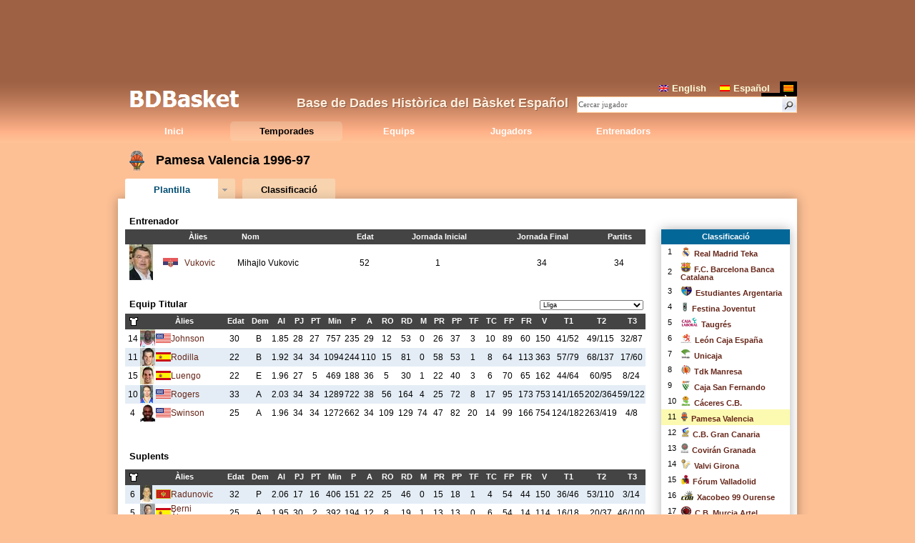

--- FILE ---
content_type: text/html
request_url: http://www.bdbasket.com/t/t1996-973.html
body_size: 6164
content:
<!DOCTYPE html PUBLIC "-//W3C//DTD HTML 4.01//EN" "http://www.w3.org/TR/html4/strict.dtd">
<html lang="es-ES">
<head>
 <title>Plantilla del Pamesa Valencia 1996-97 - BDBasket</title>
 <meta name="Description" content="Plantilla del Pamesa Valencia la temporada 1996-97">
 <meta name="keywords" content="Temporada, 1996-97, Equip, Pamesa Valencia, Temporada 1996-97, Pamesa Valencia 1996-97">
 <meta http-equiv="Content-Type" content="text/html; charset=ISO-8859-1">
 <meta name="robots" content="all">
 <link rel="alternate" hreflang="es" href="http://www.bdbasket.com/es/t/t1996-973.html">
 <link rel="alternate" hreflang="en" href="http://www.bdbasket.com/en/t/t1996-973.html">
 <link rel="alternate" hreflang="ca" href="http://www.bdbasket.com/t/t1996-973.html">
 <link href="../style/style.css" rel="stylesheet" type="text/css">
 <link href="../style/sprites.css" rel="stylesheet" type="text/css">
 <script type="text/javascript" src="../style/scripts_comuns.js"></script>
 <link href="../style/equip_temporada.css" rel="stylesheet" type="text/css">
 <script type="text/javascript" src="../style/scripts_eqtemporada.js"></script>
 <script type="text/javascript" src="https://ajax.googleapis.com/ajax/libs/jquery/1.6.3/jquery.min.js"></script>
 <script type="text/javascript">if (typeof jQuery == 'undefined') { document.write(unescape("%3Cscript src='../style/jquery.js' type='text/javascript'%3E%3C/script%3E")); }</script>
<script type="text/javascript">
var _gaq = _gaq || [];
_gaq.push(['_setAccount', 'UA-579381-4']);
_gaq.push(['_trackPageview']);
(function() {
var ga = document.createElement('script'); ga.type = 'text/javascript'; ga.async = true;
ga.src = ('https:' == document.location.protocol ? 'https://ssl' : 'http://www') + '.google-analytics.com/ga.js';
var s = document.getElementsByTagName('script')[0]; s.parentNode.insertBefore(ga, s);
})();
</script>
</head>
<body>
  <div class="ad_alt">
<script type="text/javascript"><!--
google_ad_client = "ca-pub-1494352246491178";
/* bdbasket dalt */
google_ad_slot = "4503044419";
google_ad_width = 728;
google_ad_height = 90;
//-->
</script>
<script type="text/javascript" src="http://pagead2.googlesyndication.com/pagead/show_ads.js"></script>
  </div>
<div id="header">
 <div id="capsalera">
  <div id="logo"><a href="../index.html" title="BDFutbol"><img src="../style/logo7.png" alt="logo"></a>
  <div class="ph1">Base de Dades Hist&ograve;rica del B&agrave;sket Espa&ntilde;ol</div></div>
  <div id="cercalleng">
   <div id="lleng"><a href="../en/t/t1996-973.html"><img src="../style/eng.png" alt="" width="13" height="9">English</a><a href="../es/t/t1996-973.html"><img src="../style/esp.png" alt="" width="14" height="9">Espa&ntilde;ol</a><a class="selected" href="../t/t1996-973.html"><img src="../style/cat.png" alt="" width="14" height="9">Catal&agrave;</a></div>
   <div id="cerca">
    <form id="search_front" method="get" name="tipue" action="../a/jr.html">
     <div><input type="image" src="../style/search.gif" id="b" alt="Search"><input type="text" id="s" name="d" value="Cercar jugador" onFocus="if (this.value.indexOf('Cercar')==0) this.value='';document.getElementById('opcerc').style.display='block';"><input type="hidden" name="n" value="0"></div>
    </form>
    <div id="opcerc">
    <div class="checks"><input id="chkj" type="checkbox" onclick="canviopc()" checked="checked">Jugadors
     <input id="chke" type="checkbox" onclick="canviopc()">Entrenadors</div>
     <a href="javascript:void(0)" onclick="document.getElementById('opcerc').style.display='none';"><img src="../style/menys.png" alt=""></a>
    </div>
   </div>
  </div>
  <div id="menu"><dl id="browse"><dd><a href="../index.html">Inici</a></dd><dd class="sel"><a href="../t/t.html">Temporades</a></dd><dd><a href="../e/e.html">Equips</a></dd><dd><a href="../a/jp.html">Jugadors</a></dd><dd><a href="../la/lp.html">Entrenadors</a></dd></dl></div>
  </div>
 </div>

  <div id="sobrebody">
<h1><a href="../e/e3.html"><img src="../i/eg/3.png" alt="" height="30"></a><div class="tit">Pamesa Valencia 1996-97</div></h1>
<div class="t_pestanyes">
 <div id="pests0" class="t_pestanya1 sel"><a href="javascript:void(0)" onclick="canvi_pest(0)">Plantilla</a></div>
 <div class="t_pestanya2"><div class="fletx"><a onclick="veuretemps()" href="javascript:void(0)"><img alt="" src="../style/fletx.png"></a></div></div>
 <div id="pests4" class="t_pestanya"><a href="../t/t1996-97.html">Classificaci&oacute;</a></div>
</div>
  </div>
  <div id="body">
   <div id="temporades">
    <div class="pesttemps">
    <table>
     <tr><td><a href="../t/t2018-193.html">2018-19</a></td><td><a href="../t/t2008-093.html">2008-09</a></td><td><a href="../t/t1998-993.html">1998-99</a></td></tr>
     <tr><td><a href="../t/t2017-183.html">2017-18</a></td><td><a href="../t/t2007-083.html">2007-08</a></td><td><a href="../t/t1997-983.html">1997-98</a></td></tr>
     <tr><td><a href="../t/t2016-173.html">2016-17</a></td><td><a href="../t/t2006-073.html">2006-07</a></td><td class="selected"><a href="../t/t1996-973.html">1996-97</a></td></tr>
     <tr><td><a href="../t/t2015-163.html">2015-16</a></td><td><a href="../t/t2005-063.html">2005-06</a></td><td>&nbsp;</td></tr>
     <tr><td><a href="../t/t2014-153.html">2014-15</a></td><td><a href="../t/t2004-053.html">2004-05</a></td><td><a href="../t/t1994-953.html">1994-95</a></td></tr>
     <tr><td><a href="../t/t2013-143.html">2013-14</a></td><td><a href="../t/t2003-043.html">2003-04</a></td><td><a href="../t/t1993-943.html">1993-94</a></td></tr>
     <tr><td><a href="../t/t2012-133.html">2012-13</a></td><td><a href="../t/t2002-033.html">2002-03</a></td><td><a href="../t/t1992-933.html">1992-93</a></td></tr>
     <tr><td><a href="../t/t2011-123.html">2011-12</a></td><td><a href="../t/t2001-023.html">2001-02</a></td><td><a href="../t/t1991-923.html">1991-92</a></td></tr>
     <tr><td><a href="../t/t2010-113.html">2010-11</a></td><td><a href="../t/t2000-013.html">2000-01</a></td><td><a href="../t/t1990-913.html">1990-91</a></td></tr>
     <tr><td><a href="../t/t2009-103.html">2009-10</a></td><td><a href="../t/t1999-003.html">1999-00</a></td></tr>
    </table>
    </div>
   </div>
<div class="divspests">
<div id="pest0">
 <table id="taulaentrenadors" class="taulabdf entrenadors_temporada" cellspacing="0">
  <caption>Entrenador</caption>
<tr><th class="cfoto_ent">&nbsp;</th>
<th class="cpais">&nbsp;</th>
<th class="aligesq">&Agrave;lies</th>
<th class="aligesq">Nom</th>
<th>Edat</th>
<th>Jornada Inicial</th>
<th>Jornada Final</th>
<th>Partits</th></tr>
  <tr><td><img src="../i/lm/1300.jpg" alt="" height="50"></td><td><div class="pais serbia"></div></td><td class="aligesq"><a href="../l/l1300.html">Vukovic</a></td><td class="aligesq">Mihajlo Vukovic</td><td>52</td><td>1</td><td>34</td><td>34</td></tr>
 </table>
<table id="taulaplantilla" class="taulabdf equip_temporada">
<caption>Equip Titular</caption>
<tr><th class="cdorsal"><div class="Dor" title="Dorsal"></div></th>
<th class="cfoto">&nbsp;</th>
<th class="cpais">&nbsp;</th>
<th class="aligesq cnom">&Agrave;lies</th>
<th class="cedat">Edat</th>
<th class="cdem" title="Demarcaci&oacute;">Dem</th>
<th class="cdem" title="Al&ccedil;ada">Al</th>
<th class="c2" title="Partits Jugats">PJ</th>
<th class="c2" title="Partits Titular">PT</th>
<th class="c3" title="Minuts">Min</th>
<th class="c3" title="Punts">P</th>
<th class="c3" title="Assist&egrave;ncies">A</th>
<th class="c2" title="Rebots Ofensius">RO</th>
<th class="c3" title="Rebots Defensius">RD</th>
<th class="c2" title="Mats">M</th>
<th class="c2" title="Pilotes Recuperades">PR</th>
<th class="c2" title="Pilotes Perdudes">PP</th>
<th class="c2" title="Taps a Favor">TF</th>
<th class="c2" title="Taps en Contra">TC</th>
<th class="c2" title="Faltes Personals">FP</th>
<th class="c3" title="Faltes Rebudes">FR</th>
<th class="c3" title="Valoraci&oacute;">V</th>
<th class="c4" title="T1">T1</th>
<th class="c4" title="T2">T2</th>
<th class="c4" title="T3">T3</th>
</tr>
 <tr><td>14</td><td><img src="../i/m/1234.jpg" alt=""></td><td><div class="pais estadosunidos"></div></td><td class="aligesq"><a href="../j/j1234.html">Johnson</a></td><td>30</td><td>B</td><td>1.85</td><td>28</td><td>27</td><td>757</td><td>235</td><td>29</td><td>12</td><td>53</td><td>0</td><td>26</td><td>37</td><td>3</td><td>10</td><td>89</td><td>60</td><td>150</td><td>41/52</td><td>49/115</td><td>32/87</td></tr>
 <tr class="odd"><td>11</td><td><img src="../i/m/983.jpg" alt=""></td><td><div class="pais espanya"></div></td><td class="aligesq"><a href="../j/j983.html">Rodilla</a></td><td>22</td><td>B</td><td>1.92</td><td>34</td><td>34</td><td>1094</td><td>244</td><td>110</td><td>15</td><td>81</td><td>0</td><td>58</td><td>53</td><td>1</td><td>8</td><td>64</td><td>113</td><td>363</td><td>57/79</td><td>68/137</td><td>17/60</td></tr>
 <tr><td>15</td><td><img src="../i/m/674.jpg" alt=""></td><td><div class="pais espanya"></div></td><td class="aligesq"><a href="../j/j674.html">Luengo</a></td><td>22</td><td>E</td><td>1.96</td><td>27</td><td>5</td><td>469</td><td>188</td><td>36</td><td>5</td><td>30</td><td>1</td><td>22</td><td>40</td><td>3</td><td>6</td><td>70</td><td>65</td><td>162</td><td>44/64</td><td>60/95</td><td>8/24</td></tr>
 <tr class="odd"><td>10</td><td><img src="../i/m/982.jpg" alt=""></td><td><div class="pais estadosunidos"></div></td><td class="aligesq"><a href="../j/j982.html">Rogers</a></td><td>33</td><td>A</td><td>2.03</td><td>34</td><td>34</td><td>1289</td><td>722</td><td>38</td><td>56</td><td>164</td><td>4</td><td>25</td><td>72</td><td>8</td><td>17</td><td>95</td><td>173</td><td>753</td><td>141/165</td><td>202/364</td><td>59/122</td></tr>
 <tr><td>4</td><td><img src="../i/m/1218.jpg" alt=""></td><td><div class="pais estadosunidos"></div></td><td class="aligesq"><a href="../j/j1218.html">Swinson</a></td><td>25</td><td>A</td><td>1.96</td><td>34</td><td>34</td><td>1272</td><td>662</td><td>34</td><td>109</td><td>129</td><td>74</td><td>47</td><td>82</td><td>20</td><td>14</td><td>99</td><td>166</td><td>754</td><td>124/182</td><td>263/419</td><td>4/8</td></tr>
<tr class="parteix"></tr>
<tr><td colspan="4" class="capt">Suplents</td></tr>
<tr><th class="cdorsal"><div class="Dor" title="Dorsal"></div></th>
<th class="cfoto">&nbsp;</th>
<th class="cpais">&nbsp;</th>
<th class="aligesq cnom">&Agrave;lies</th>
<th class="cedat">Edat</th>
<th class="cdem" title="Demarcaci&oacute;">Dem</th>
<th class="cdem" title="Al&ccedil;ada">Al</th>
<th class="c2" title="Partits Jugats">PJ</th>
<th class="c2" title="Partits Titular">PT</th>
<th class="c3" title="Minuts">Min</th>
<th class="c3" title="Punts">P</th>
<th class="c3" title="Assist&egrave;ncies">A</th>
<th class="c2" title="Rebots Ofensius">RO</th>
<th class="c3" title="Rebots Defensius">RD</th>
<th class="c2" title="Mats">M</th>
<th class="c2" title="Pilotes Recuperades">PR</th>
<th class="c2" title="Pilotes Perdudes">PP</th>
<th class="c2" title="Taps a Favor">TF</th>
<th class="c2" title="Taps en Contra">TC</th>
<th class="c2" title="Faltes Personals">FP</th>
<th class="c3" title="Faltes Rebudes">FR</th>
<th class="c3" title="Valoraci&oacute;">V</th>
<th class="c4" title="T1">T1</th>
<th class="c4" title="T2">T2</th>
<th class="c4" title="T3">T3</th>
</tr>
 <tr class="odd"><td>6</td><td><img src="../i/m/1325.jpg" alt=""></td><td><div class="pais montenegro"></div></td><td class="aligesq"><a href="../j/j1325.html">Radunovic</a></td><td>32</td><td>P</td><td>2.06</td><td>17</td><td>16</td><td>406</td><td>151</td><td>22</td><td>25</td><td>46</td><td>0</td><td>15</td><td>18</td><td>1</td><td>4</td><td>54</td><td>44</td><td>150</td><td>36/46</td><td>53/110</td><td>3/14</td></tr>
 <tr><td>5</td><td><img src="../i/m/981.jpg" alt=""></td><td><div class="pais espanya"></div></td><td class="aligesq"><a href="../j/j981.html">Berni &Aacute;lvarez</a></td><td>25</td><td>A</td><td>1.95</td><td>30</td><td>2</td><td>392</td><td>194</td><td>12</td><td>8</td><td>19</td><td>1</td><td>13</td><td>13</td><td>0</td><td>6</td><td>54</td><td>14</td><td>114</td><td>16/18</td><td>20/37</td><td>46/100</td></tr>
 <tr class="odd"><td>12</td><td><img src="../i/m/1537.jpg" alt=""></td><td><div class="pais canada"></div></td><td class="aligesq"><a href="../j/j1537.html">Keane</a></td><td>27</td><td>P</td><td>2.06</td><td>13</td><td>12</td><td>355</td><td>145</td><td>14</td><td>26</td><td>62</td><td>22</td><td>10</td><td>24</td><td>14</td><td>5</td><td>36</td><td>25</td><td>173</td><td>18/27</td><td>62/110</td><td>1/2</td></tr>
 <tr><td>13</td><td><img src="../i/m/1230.jpg" alt=""></td><td><div class="pais espanya"></div></td><td class="aligesq"><a href="../j/j1230.html">C&eacute;sar Alonso</a></td><td>21</td><td>B</td><td>1.83</td><td>27</td><td>0</td><td>266</td><td>61</td><td>15</td><td>2</td><td>11</td><td>0</td><td>17</td><td>20</td><td>0</td><td>4</td><td>42</td><td>39</td><td>35</td><td>27/41</td><td>8/20</td><td>6/24</td></tr>
 <tr class="odd"><td>12</td><td><img src="../i/m/1280.jpg" alt=""></td><td><div class="pais estadosunidos"></div></td><td class="aligesq"><a href="../j/j1280.html">Bragg</a></td><td>26</td><td>F</td><td>2.03</td><td>5</td><td>5</td><td>160</td><td>88</td><td>2</td><td>11</td><td>21</td><td>4</td><td>9</td><td>16</td><td>4</td><td>2</td><td>16</td><td>16</td><td>77</td><td>11/18</td><td>37/70</td><td>1/1</td></tr>
 <tr><td>9</td><td><img src="../i/m/1461.jpg" alt=""></td><td><div class="pais espanya"></div></td><td class="aligesq"><a href="../j/j1461.html">Zubizarreta</a></td><td>24</td><td>P</td><td>2.07</td><td>14</td><td>0</td><td>114</td><td>24</td><td>2</td><td>6</td><td>17</td><td>1</td><td>1</td><td>7</td><td>0</td><td>0</td><td>26</td><td>4</td><td>6</td><td>4/7</td><td>10/22</td><td>0/0</td></tr>
 <tr class="odd"><td>6</td><td><img src="../i/m/1586.jpg" alt=""></td><td><div class="pais estadosunidos"></div></td><td class="aligesq"><a href="../j/j1586.html">Bell</a></td><td>23</td><td>P</td><td>2.08</td><td>8</td><td>0</td><td>91</td><td>16</td><td>1</td><td>9</td><td>15</td><td>3</td><td>4</td><td>5</td><td>7</td><td>1</td><td>17</td><td>4</td><td>21</td><td>2/4</td><td>7/17</td><td>0/0</td></tr>
 <tr><td>8</td><td><img src="../i/m/15.jpg" alt=""></td><td><div class="pais espanya"></div></td><td class="aligesq"><a href="../j/j15.html">Jes&uacute;s Fern&aacute;ndez</a></td><td>21</td><td>P</td><td>2.03</td><td>13</td><td>1</td><td>85</td><td>11</td><td>5</td><td>4</td><td>8</td><td>0</td><td>3</td><td>1</td><td>2</td><td>1</td><td>15</td><td>8</td><td>10</td><td>5/6</td><td>3/16</td><td>0/0</td></tr>
 <tr class="odd"><td>6</td><td><img src="../i/m/1584.jpg" alt=""></td><td><div class="pais estadosunidos"></div></td><td class="aligesq"><a href="../j/j1584.html">Rozier</a></td><td>24</td><td>P</td><td>2.11</td><td>2</td><td>0</td><td>37</td><td>14</td><td>1</td><td>4</td><td>5</td><td>2</td><td>2</td><td>2</td><td>3</td><td>0</td><td>5</td><td>1</td><td>18</td><td>2/2</td><td>6/11</td><td>0/0</td></tr>
 <tr><td>7</td><td><img src="../i/m/857.jpg" alt=""></td><td><div class="pais espanya"></div></td><td class="aligesq"><a href="../j/j857.html">Maluenda</a></td><td>19</td><td>E</td><td>1.91</td><td>7</td><td>0</td><td>24</td><td>7</td><td>4</td><td>0</td><td>4</td><td>0</td><td>1</td><td>0</td><td>0</td><td>3</td><td>2</td><td>2</td><td>4</td><td>3/4</td><td>2/5</td><td>0/5</td></tr>
 <tr class="odd"><td>6</td><td><img src="../i/m/764.jpg" alt=""></td><td><div class="pais espanya"></div></td><td class="aligesq"><a href="../j/j764.html">Burgos</a></td><td>17</td><td>A</td><td>2.01</td><td>3</td><td>0</td><td>6</td><td>1</td><td>0</td><td>1</td><td>3</td><td>0</td><td>0</td><td>0</td><td>1</td><td>1</td><td>1</td><td>1</td><td>3</td><td>1/2</td><td>0/1</td><td>0/0</td></tr>
</table>
</div>
</div>
<div class="divsdre">
<div class="divtemps"><div id="temps1">
<h3><a href="../t/t1996-97.html">Classificaci&oacute;</a></h3>
<table>
<tr><td></td><td>1</td><td><a class="escutbarra" href="../t/t1996-972.html"><img src="../i/em/2.png" alt="">Real Madrid Teka</a></td></tr>
<tr><td></td><td>2</td><td><a class="escutbarra" href="../t/t1996-971.html"><img src="../i/em/1.png" alt="">F.C. Barcelona Banca Catalana</a></td></tr>
<tr><td></td><td>3</td><td><a class="escutbarra" href="../t/t1996-9715.html"><img src="../i/em/15.png" alt="">Estudiantes Argentaria</a></td></tr>
<tr><td></td><td>4</td><td><a class="escutbarra" href="../t/t1996-9712.html"><img src="../i/em/12.png" alt="">Festina Joventut</a></td></tr>
<tr><td></td><td>5</td><td><a class="escutbarra" href="../t/t1996-977.html"><img src="../i/em/7.png" alt="">Taugr&eacute;s</a></td></tr>
<tr><td></td><td>6</td><td><a class="escutbarra" href="../t/t1996-9721.html"><img src="../i/em/21.png" alt="">Le&oacute;n Caja Espa&ntilde;a</a></td></tr>
<tr><td></td><td>7</td><td><a class="escutbarra" href="../t/t1996-976.html"><img src="../i/em/6.png" alt="">Unicaja</a></td></tr>
<tr><td></td><td>8</td><td><a class="escutbarra" href="../t/t1996-975.html"><img src="../i/em/5.png" alt="">Tdk Manresa</a></td></tr>
<tr><td></td><td>9</td><td><a class="escutbarra" href="../t/t1996-9711.html"><img src="../i/em/11.png" alt="">Caja San Fernando</a></td></tr>
<tr><td></td><td>10</td><td><a class="escutbarra" href="../t/t1996-9726.html"><img src="../i/em/26.png" alt="">C&aacute;ceres C.B.</a></td></tr>
<tr><td class="selected"></td><td class="selected">11</td><td class="selected"><a class="escutbarra" href="../t/t1996-973.html"><img src="../i/em/3.png" alt="">Pamesa Valencia</a></td></tr>
<tr><td></td><td>12</td><td><a class="escutbarra" href="../t/t1996-974.html"><img src="../i/em/4.png" alt="">C.B. Gran Canaria</a></td></tr>
<tr><td></td><td>13</td><td><a class="escutbarra" href="../t/t1996-9716.html"><img src="../i/em/16.png" alt="">Covir&aacute;n Granada</a></td></tr>
<tr><td></td><td>14</td><td><a class="escutbarra" href="../t/t1996-9722.html"><img src="../i/em/22.png" alt="">Valvi Girona</a></td></tr>
<tr><td></td><td>15</td><td><a class="escutbarra" href="../t/t1996-9714.html"><img src="../i/em/14.png" alt="">F&oacute;rum Valladolid</a></td></tr>
<tr><td></td><td>16</td><td><a class="escutbarra" href="../t/t1996-9729.html"><img src="../i/em/29.png" alt="">Xacobeo 99 Ourense</a></td></tr>
<tr><td></td><td>17</td><td><a class="escutbarra" href="../t/t1996-9719.html"><img src="../i/em/19.png" alt="">C.B. Murcia Artel</a></td></tr>
<tr><td></td><td>18</td><td><a class="escutbarra" href="../t/t1996-979.html"><img src="../i/em/9.png" alt="">Baloncesto Fuenlabrada</a></td></tr>
</table></div>
</div>
</div>
<script type="text/javascript"><!--
 var PJ=new Array(34,34,34,28,27,17,30,13,27,5,14,8,13,2,7,3);
var PT=new Array(34,34,34,27,5,16,2,12,0,5,0,0,1,0,0,0);
var MIN=new Array(1289,1272,1094,757,469,406,392,355,266,160,114,91,85,37,24,6);
var P=new Array(722,662,244,235,188,151,194,145,61,88,24,16,11,14,7,1);
var A=new Array(38,34,110,29,36,22,12,14,15,2,2,1,5,1,4,0);
var RO=new Array(56,109,15,12,5,25,8,26,2,11,6,9,4,4,0,1);
var RD=new Array(164,129,81,53,30,46,19,62,11,21,17,15,8,5,4,3);
var M=new Array(4,74,0,0,1,0,1,22,0,4,1,3,0,2,0,0);
var PR=new Array(25,47,58,26,22,15,13,10,17,9,1,4,3,2,1,0);
var PP=new Array(72,82,53,37,40,18,13,24,20,16,7,5,1,2,0,0);
var TF=new Array(8,20,1,3,3,1,0,14,0,4,0,7,2,3,0,1);
var TC=new Array(17,14,8,10,6,4,6,5,4,2,0,1,1,0,3,1);
var FP=new Array(95,99,64,89,70,54,54,36,42,16,26,17,15,5,2,1);
var FR=new Array(173,166,113,60,65,44,14,25,39,16,4,4,8,1,2,1);
var V=new Array(753,754,363,150,162,150,114,173,35,77,6,21,10,18,4,3);
var T1=new Array(141,124,57,41,44,36,16,18,27,11,4,2,5,2,3,1);
var T2=new Array(202,263,68,49,60,53,20,62,8,37,10,7,3,6,2,0);
var T3=new Array(59,4,17,32,8,3,46,1,6,1,0,0,0,0,0,0);
var T1T=new Array(165,182,79,52,64,46,18,27,41,18,7,4,6,2,4,2);
var T2T=new Array(364,419,137,115,95,110,37,110,20,70,22,17,16,11,5,1);
var T3T=new Array(122,8,60,87,24,14,100,2,24,1,0,0,0,0,5,0);
var ENTI=new Array(); ENTI[0]=1;
var ENTF=new Array(); ENTF[0]=34;
var ENTP=new Array(); ENTP[0]=34;

 var PO_PJ=new Array(0,0,0,0,0,0,0,0,0,0,0,0,0,0,0,0);
var PO_PT=new Array(0,0,0,0,0,0,0,0,0,0,0,0,0,0,0,0);
var PO_MIN=new Array(0,0,0,0,0,0,0,0,0,0,0,0,0,0,0,0);
var PO_P=new Array(0,0,0,0,0,0,0,0,0,0,0,0,0,0,0,0);
var PO_A=new Array(0,0,0,0,0,0,0,0,0,0,0,0,0,0,0,0);
var PO_RO=new Array(0,0,0,0,0,0,0,0,0,0,0,0,0,0,0,0);
var PO_RD=new Array(0,0,0,0,0,0,0,0,0,0,0,0,0,0,0,0);
var PO_M=new Array(0,0,0,0,0,0,0,0,0,0,0,0,0,0,0,0);
var PO_PR=new Array(0,0,0,0,0,0,0,0,0,0,0,0,0,0,0,0);
var PO_PP=new Array(0,0,0,0,0,0,0,0,0,0,0,0,0,0,0,0);
var PO_TF=new Array(0,0,0,0,0,0,0,0,0,0,0,0,0,0,0,0);
var PO_TC=new Array(0,0,0,0,0,0,0,0,0,0,0,0,0,0,0,0);
var PO_FP=new Array(0,0,0,0,0,0,0,0,0,0,0,0,0,0,0,0);
var PO_FR=new Array(0,0,0,0,0,0,0,0,0,0,0,0,0,0,0,0);
var PO_V=new Array(0,0,0,0,0,0,0,0,0,0,0,0,0,0,0,0);
var PO_T1=new Array(0,0,0,0,0,0,0,0,0,0,0,0,0,0,0,0);
var PO_T2=new Array(0,0,0,0,0,0,0,0,0,0,0,0,0,0,0,0);
var PO_T3=new Array(0,0,0,0,0,0,0,0,0,0,0,0,0,0,0,0);
var PO_T1T=new Array(0,0,0,0,0,0,0,0,0,0,0,0,0,0,0,0);
var PO_T2T=new Array(0,0,0,0,0,0,0,0,0,0,0,0,0,0,0,0);
var PO_T3T=new Array(0,0,0,0,0,0,0,0,0,0,0,0,0,0,0,0);
var PO_ENTI=new Array(); PO_ENTI[0]=0;
var PO_ENTF=new Array(); PO_ENTF[0]=0;
var PO_ENTP=new Array(); PO_ENTP[0]=0;

 $(document).ready(function() { fer_eq("cat",true,1996); });
//-->
</script>
  <div class="ad_baix">
<script type="text/javascript"><!--
google_ad_client = "ca-pub-1494352246491178";
/* bdbasket baix */
google_ad_slot = "6999444276";
google_ad_width = 728;
google_ad_height = 90;
//-->
</script>
<script type="text/javascript" src="http://pagead2.googlesyndication.com/pagead/show_ads.js"></script>
  </div>
   <div id="notificar"><a href="../c/notificar.php?tip=t1996">Notificar error</a></div>
 </div>
 <div id="footer"><div>
Base de Dades Hist&ograve;rica del B&agrave;sket Espa&ntilde;ol &copy; 2013-2019 | <a href="http://bdbasquet.blogspot.com/2019/08/version-18.html">v1.8</a> | <a href="../c/informacio.html">Informaci&oacute;</a> | <a href="../c/notificar.php?t=cont">Contacte</a>
</div><div><a title="BDBasket Blog" target="blank" href="http://bdbasquet.blogspot.com/"><img width="20" alt="bl icon" src="../style/rss.png">Blog</a> | <a title="BDBasket Forum" target="blank" href="http://www.bdbasket.com/foro2/"><img width="20" alt="fo icon" src="../style/forum.png">F&ograve;rum</a> | <a title="BDBasket Facebook" target="blank" href="http://www.facebook.com/BdBasket"><img width="20" alt="fb icon" src="../style/facebook.png">Facebook</a> | <a title="BDBasket Twitter" target="blank" href="https://twitter.com/#!/BDBasket"><img width="20" alt="tw icon" src="../style/twitter.png">Twitter</a></div></div>

</body>
</html>


--- FILE ---
content_type: text/html; charset=utf-8
request_url: https://www.google.com/recaptcha/api2/aframe
body_size: 266
content:
<!DOCTYPE HTML><html><head><meta http-equiv="content-type" content="text/html; charset=UTF-8"></head><body><script nonce="mObu0ogPEM90UpOXKuig_Q">/** Anti-fraud and anti-abuse applications only. See google.com/recaptcha */ try{var clients={'sodar':'https://pagead2.googlesyndication.com/pagead/sodar?'};window.addEventListener("message",function(a){try{if(a.source===window.parent){var b=JSON.parse(a.data);var c=clients[b['id']];if(c){var d=document.createElement('img');d.src=c+b['params']+'&rc='+(localStorage.getItem("rc::a")?sessionStorage.getItem("rc::b"):"");window.document.body.appendChild(d);sessionStorage.setItem("rc::e",parseInt(sessionStorage.getItem("rc::e")||0)+1);localStorage.setItem("rc::h",'1766420531127');}}}catch(b){}});window.parent.postMessage("_grecaptcha_ready", "*");}catch(b){}</script></body></html>

--- FILE ---
content_type: text/css
request_url: http://www.bdbasket.com/style/style.css
body_size: 7235
content:
/* reset */
html,body,div,span,h1,h2,h3,h4,h5,h6,p,a,abbr,em,img,strong,sub,sup,tt,b,dl,dt,dd,ol,ul,li,fieldset,form,label,table,caption,tbody,tfoot,thead,tr,th,td
{ margin:0; padding:0; border:0; outline:0; font-size:100%; background:transparent; }
body { line-height:1; }
ol,ul { list-style:none; }
table { border-collapse:collapse; border-spacing:0; }

/* common */
body { background:#FDC095; }
h1 { width:650px; padding:10px 0 10px 15px; margin:0 0 5px 0; color:#000; font-family:Helvetica,Arial,sans-serif; font-size:18px; height:25px; }
h1 img { float:left; margin-right:5px; }
a:link,a:visited,a:active { text-decoration:none; color:#662619; }
a:hover { text-decoration:underline; }
.TG,.TV { width:7px; height:10px; border:1px solid #000; margin-left:auto; margin-right:auto; }
.TV { background:#f01; }
.TG { background:#ff0; }
.G { width:12px; height:12px; background:url(gol.png) no-repeat; margin:auto; }
.Dor { width:12px; height:12px; background:url(dorsal.png) no-repeat; margin:auto; }
.ph1 { font-size:18px; padding:25px 0 0 50px; float:left; font-family:Calibri, sans-serif; text-shadow:1px 1px 0 rgba(0, 0, 0, 0.3); font-weight:bold; color:#fed; }

/* layout */
#header { width:100%; background:url(back.png) #FDC095; }
#capsalera { height:90px; width:950px; margin:auto; }
#logo { float:left; width:635px; }
#cercalleng { float:right; }
#lleng { margin:5px 0 0 0; text-align:right; width:230px; float:right; height:20px; }
#cerca { position:relative; margin-bottom:5px; clear:both; }
#body { background:#fff; padding:20px 0 0 0; width:950px; font-family:Calibri, sans-serif;
margin:auto; box-shadow: 0 0 15px rgba(0, 0, 0, 0.3); margin-bottom:30px; margin-top:10px; }
#sobrebody { width:950px; margin:auto; position:relative; }
#body a:link, #body a:visited, #body a:active { color:#662619; }
#footer { width:950px; margin:auto; padding:8px 0 8px 0; text-align:center; font-weight:bold; color:#877757; font-family:Calibri,sans-serif; font-weight:bold; font-size:13px; margin-bottom:30px; }
#footer a:link, #footer a:visited, #footer a:active { color:#877757; }
#footer img { vertical-align: middle; margin:0 5px 0 5px; }
#footer div { padding-bottom:7px; }
#notificar { float:right; margin-right:50px; font-size:13px; font-weight:bold; width:200px; text-align:center; -moz-transition: background 0.3s ease 0s; background: none repeat scroll 0 0 rgba(244, 232, 202, 0.5);
border-bottom-left-radius: 3px; border-bottom-right-radius: 3px; display: block; padding:5px 15px 6px; }

/* capsalera */
#logo img { width:200px; float:left; }
#lleng img { padding-right:5px; }
#lleng a { margin-left:2px; padding:2px 12px 2px 5px; color:#ffd; font-family:Calibri, sans-serif; font-size:13px; font-weight:bold; }
#lleng a.selected,#lleng a:hover { color:#fff; background:#000; }
#act { float:left; width:150px; font-size:10px; color:#def; margin:2px 0 0 330px; font-style:italic; }

/* cerca */
#search_front { width:305px; height:20px; background:#fff; padding:1px 0 0 1px; border:1px solid #fc9; }
#search_front #s { font-family:Verdana; font-size:11px; color:#666; background:#fff; padding:0; border:0; width:275px; vertical-align:middle; }
#search_front #b { float:right; width:20px; height:20px; }
#search_front img { float:right; }
#opcerc { position:absolute; left:0; top:22px; font-size:12px; width:306px; height:23px; background:#fff; border:1px solid #fc9; border-top:none; display:none; z-index:1; }
#opcerc .checks { float:left; }
#opcerc a { float:right; margin:2px 0 0 0; }
#tipcerc { width:100px; padding: 1px 0 1px 0; font-size:12px; color:#aaa; float:right; }

/* menu */
#menu { height:30px; width:100%; clear:both; }
#browse a:link,#browse a:visited,#browse a:active { color:#fff; display:block; }
#browse dt,#browse dd { font-family:Calibri,sans-serif; font-weight:bold; font-size:13px; }
#browse dt { margin:5px 0 1px 0; padding:6px 0 6px 0; }
#browse dd { float:left; width:157px; }
#browse dd a { padding:7px 0 7px 0; text-align:center;}
#browse .sel a, #browse dd a:hover { color:#000; text-decoration:none; background:none repeat scroll 0 0 rgba(244, 232, 202, 0.25); border-radius: 5px; }
#browse .sub a,#browse .subsel a { padding-left:30px; }
#browse .sub,#browse .sub a,#browse .subsel,#browse .subsel a { color:#7280A1; }
#browse .subsel,#browse .subsel a { background:#eef; }

/* pestanyes */
.t_pestanyes { font-family:Calibri,sans-serif; font-weight:bold; font-size:13px; height:18px; }
.t_pestanya,.t_pestanya1, .t_pestanya0 { float:left; margin:0 0 0 10px; text-align:center; padding:0; }
.t_pestanyes a:link,.t_pestanyes a:active,.t_pestanyes a:visited,.t_pestanyes p { color:#000; display:block; float:left; font-weight: bold; min-width:100px; padding:9px 15px 6px;
-moz-transition: background 0.3s ease 0s; backgrounf:#fff; background:none repeat scroll 0 0 rgba(244, 232, 202, 0.5); border-top-left-radius:3px; border-top-right-radius:3px; }
.t_pestanya1 a:link,.t_pestanya1 a:active,.t_pestanya1 a:visited { border-top-right-radius:0; }
.t_pestanya2 a:link,.t_pestanya2 a:active,.t_pestanya2 a:visited { border-top-left-radius:0; min-width:0; padding:9px 4px 6px; }
.t_pestanya0 a:link,.t_pestanya0 a:active,.t_pestanya0 a:visited { border-top-right-radius:0; min-width:0; padding:9px 4px 6px; }
.t_pestanyes .sel p, .t_pestanyes .sel a:link,.t_pestanyes .sel a:visited,.t_pestanyes .sel a:active,.t_pestanyes a:hover{ background:#fff; color:#014D71; text-decoration:none; }
.t_pestanyes img { margin-right:5px; }
.fletx { vertical-align:middle; }

/* taules */
.taulabdf { font-family:Calibri, sans-serif; font-size:11px; }
.taulabdf caption,.taulabdf th,.taulabdf .capt { font-size:11px; font-weight:bold; text-align:center; padding:5px 3px 5px 6px; color:#fff; background:#444; }
#body .taulabdf th a:link,#body .taulabdf th a:active,#body .taulabdf th a:visited { color:#fff }
.taulabdf caption,.taulabdf .capt { color:#000; font-size:13px; text-align:left; background-color:#fff; }
.taulabdf td { font-size:11px; text-align:center; }
.taulabdf .odd td { background:#E4EDF6; }
.taulabdf a { display:block; }
.taulabdf .aligesq { text-align:left !important; }
.odd td.res, .taulabdf th.res { background-color:#fff; }

/* ads */
.ad_menu { width:120px; height:600px; padding:5px; }
.ad_alt { text-align:center; width:100%; height:90px; margin:auto; padding:10px 0; clear:both; background-color:#9E6144; }
.ad_baix { text-align:center; width:728px; height:90px; margin:auto; padding:10px; clear:both; }
.ad_eq_temp { width:120px; height:240px; margin:auto; padding-top:20px; clear:both; }
.ad_jug { width:160px; height:600px; float:left; padding:5px 0 5px 0; }
.ad_temp_dalt { position:absolute; left:700px; top:5px; }
.jad { float:right; width:150px; height:150px; }
.ad_mapa { float:right; margin-right:10px; }
.ad_eq_selec { float:right; margin-right:10px; }
.ad_eq_esq { margin:10px 0 0 10px; }

.donacions { display:table; padding-top:5px; padding-left:30px; width:70px; float:left; }
/*.addthis_toolbox { font-family:Calibri,sans-serif; font-weight:bold; font-size:13px; height:20px; background:#fff; padding:17px 0 0 0; }*/
.addthis_toolbox { float:left; margin:5px 0 0 0; }


--- FILE ---
content_type: text/css
request_url: http://www.bdbasket.com/style/sprites.css
body_size: 9269
content:
/* paisos */
.pais{background:url(banderes.png) no-repeat top left; width:21px; height:13px; margin:auto;}
.albania{background-position:0 0;}
.alemania{background-position:0 -63px;}
.andalucia{background-position:0 -126px;}
.andorra{background-position:0 -189px;}
.angola{background-position:0 -252px;}
.aragon{background-position:0 -315px;}
.argelia{background-position:0 -378px;}
.argentina{background-position:0 -441px;}
.asturias{background-position:0 -504px;}
.australia{background-position:0 -567px;}
.austria{background-position:0 -630px;}
.azerbaijan{background-position:0 -693px;}
.baleares{background-position:0 -756px;}
.belgica{background-position:0 -819px;}
.bielorrusia{background-position:0 -882px;}
.bolivia{background-position:0 -945px;}
.bosnia{background-position:0 -1008px;}
.brasil{background-position:0 -1071px;}
.bulgaria{background-position:0 -1134px;}
.burundi{background-position:0 -1197px;}
.caboverde{background-position:0 -1260px;}
.camerun{background-position:0 -1323px;}
.canada{background-position:0 -1386px;}
.canarias{background-position:0 -1449px;}
.cantabria{background-position:0 -1512px;}
.castillalamancha{background-position:0 -1575px;}
.castillaleon{background-position:0 -1638px;}
.catalunya{background-position:0 -1701px;}
.ceuta{background-position:0 -1764px;}
.chile{background-position:0 -1827px;}
.china{background-position:0 -1890px;}
.chipre{background-position:-71px 0;}
.colombia{background-position:-71px -63px;}
.coreadelsur{background-position:-71px -126px;}
.costademarfil{background-position:-71px -189px;}
.costarica{background-position:-71px -252px;}
.croacia{background-position:-71px -315px;}
.cuba{background-position:-71px -378px;}
.dinamarca{background-position:-71px -441px;}
.ecuador{background-position:-71px -504px;}
.egipto{background-position:-71px -567px;}
.eire{background-position:-71px -630px;}
.elsalvador{background-position:-71px -693px;}
.escocia{background-position:-71px -756px;}
.eslovaquia{background-position:-71px -819px;}
.eslovenia{background-position:-71px -882px;}
.espanya{background-position:-71px -945px;}
.estadosunidos{background-position:-71px -1008px;}
.estonia{background-position:-71px -1071px;}
.euskadi{background-position:-71px -1134px;}
.extremadura{background-position:-71px -1197px;}
.filipinas{background-position:-71px -1260px;}
.finlandia{background-position:-71px -1323px;}
.francia{background-position:-71px -1386px;}
.gabon{background-position:-71px -1449px;}
.gales{background-position:-71px -1512px;}
.galicia{background-position:-71px -1575px;}
.gambia{background-position:-71px -1638px;}
.georgia{background-position:-71px -1701px;}
.ghana{background-position:-71px -1764px;}
.grecia{background-position:-71px -1827px;}
.guatemala{background-position:-71px -1890px;}
.guineabissau{background-position:-142px 0;}
.guineaecuatorial{background-position:-142px -63px;}
.guinea{background-position:-142px -126px;}
.holanda{background-position:-142px -189px;}
.honduras{background-position:-142px -252px;}
.hungria{background-position:-142px -315px;}
.inglaterra{background-position:-142px -378px;}
.iran{background-position:-142px -441px;}
.irlandadelnorte{background-position:-142px -504px;}
.irlanda{background-position:-142px -567px;}
.islandia{background-position:-142px -630px;}
.israel{background-position:-142px -693px;}
.italia{background-position:-142px -756px;}
.japon{background-position:-142px -819px;}
.larioja{background-position:-142px -882px;}
.letonia{background-position:-142px -945px;}
.lituania{background-position:-142px -1008px;}
.macedonia{background-position:-142px -1071px;}
.madagascar{background-position:-142px -1134px;}
.madrid{background-position:-142px -1197px;}
.mali{background-position:-142px -1260px;}
.marruecos{background-position:-142px -1323px;}
.mauritania{background-position:-142px -1386px;}
.melilla{background-position:-142px -1449px;}
.mexico{background-position:-142px -1512px;}
.montenegro{background-position:-142px -1575px;}
.mozambique{background-position:-142px -1638px;}
.murcia{background-position:-142px -1701px;}
.navarra{background-position:-142px -1764px;}
.niger{background-position:-142px -1827px;}
.nigeria{background-position:-142px -1890px;}
.noruega{background-position:-213px 0;}
.panama{background-position:-213px -63px;}
.paraguay{background-position:-213px -126px;}
.peru{background-position:-213px -189px;}
.polonia{background-position:-213px -252px;}
.portugal{background-position:-213px -315px;}
.puertorico{background-position:-213px -378px;}
.reinounido{background-position:-213px -441px;}
.republicacheca{background-position:-213px -504px;}
.republicadelcongo{background-position:-213px -567px;}
.rumania{background-position:-213px -630px;}
.rusia{background-position:-213px -693px;}
.sahara{background-position:-213px -756px;}
.senegal{background-position:-213px -819px;}
.serbia{background-position:-213px -882px;}
.sudafrica{background-position:-213px -945px;}
.suecia{background-position:-213px -1008px;}
.suiza{background-position:-213px -1071px;}
.surinam{background-position:-213px -1134px;}
.tadjikistan{background-position:-213px -1197px;}
.togo{background-position:-213px -1260px;}
.tunez{background-position:-213px -1323px;}
.turquia{background-position:-213px -1386px;}
.ucrania{background-position:-213px -1449px;}
.uruguay{background-position:-213px -1512px;}
.valencia{background-position:-213px -1575px;}
.venezuela{background-position:-213px -1638px;}
.benin{background-position:-213px -1701px;}
.burkinafaso{background-position:-213px -1764px;}
.jordania{background-position:-213px -1827px;}
.emiratosarabes{background-position:-213px -1890px;}
.uzbekistan{background-position:0 -1953px;}
.liberia{background-position:-71px -1953px;}
.republicadominicana{background-position:-142px -1953px;}
.congo{background-position:-213px -1953px;}
.sancristobal{background-position:0 -2016px;}
.liechtenstein{background-position:-71px -2016px;}
.malawi{background-position:-142px -2016px;}
.kenia{background-position:-213px -2016px;}
.indonesia{background-position:0 -2079px;}
.irak{background-position:-71px -2079px;}
.santotomeyprincipe{background-position:-142px -2079px;}
.luxemburgo{background-position:-213px -2079px;}
.zambia{background-position:0 -2142px;}
.namibia{background-position:-71px -2142px;}
.malta{background-position:-142px -2142px;}
.sierraleona{background-position:-213px -2142px;}
.libano{background-position:0 -2205px;}
.kazajistan{background-position:-71px -2205px;}
.pakistan{background-position:-142px -2205px;}
.zimbabwe{background-position:-213px -2205px;}
.trinidadytobago{background-position:-35px -30px;}
.nuevazelanda{background-position:-35px -94px;}
.jamaica{background-position:-35px -157px;}
.bermudas{background-position:-35px -219px;}
.malasia{background-position:-106px -30px;}
.oman{background-position:-182px -30px;}
.islasferoe{background-position:-108px -94px;}
.uganda{background-position:-183px -94px;}
.curacao{background-position:-107px -156px;}
.somalia{background-position:-182px -155px;}
.republicacentroafricana{background-position:-107px -219px;}
.libia{background-position:-182px -218px;}
.moldavia{background-position:-35px -284px;}
.armenia{background-position:-108px -283px;}
.kirguistan{background-position:-183px -282px;}
.barbados{background-position:-34px -350px;}
.coreadelnorte{background-position:-108px -347px;}
.singapur{background-position:-34px -411px;}
.haiti{background-position:-184px -346px;}
.tailandia{background-position:-109px -405px;}
.kosovo{background-position:-184px -407px;}
.afganistan{background-position:-34px -473px;}
.sudan{background-position:-108px -472px;}
.santalucia{background-position:-183px -471px;}
.guyana{background-position:-34px -536px;}
.nicaragua{background-position:-107px -536px;}
.grenada{background-position:-184px -535px;}
.qatar{background-position:-33px -595px;}
.eritrea{background-position:-181px -594px;}
.chad{background-position:-34px -659px;}
.suazilandia{background-position:-107px -657px;}
.arabiasaudi{background-position:-181px -656px;}
.siria{background-position:-34px -725px;}
.sanmarino{background-position:-106px -726px;}
.india{background-position:-181px -726px;}
.dominica{background-position:-34px -786px;}
.gibraltar{background-position:-105px -788px;}
.sanvicente{background-position:-179px -788px;}
.palestina{background-position:-34px -848px;}
.seychelles{background-position:-106px -849px;}
.antigua{background-position:-179px -849px;}
.samoa{background-position:-34px -913px;}
.etiopia{background-position:-104px -915px;}
.mauricio{background-position:-108px -594px;}
.mongolia{background-position:-178px -916px;}

/* demarcacions */
.dav,.def,.mig,.por,.ltd,.lti,.cen,.dac
{background:url(demarcacions.png) no-repeat top left; width:25px; height:14px; margin:auto;}
.dav{background-position:0 -5px;}
.def{background-position:0 -24px;}
.mig{background-position:0 -43px;}
.por{background-position:0 -62px;}
.ltd{background-position:0 -81px;}
.lti{background-position:0 -100px;}
.cen{background-position:0 -119px;}
.dac{background-position:0 -138px;}


--- FILE ---
content_type: text/css
request_url: http://www.bdbasket.com/style/equip_temporada.css
body_size: 4180
content:
/* titol */
h3 { text-align:center; padding:2px 0 2px 0; background:#036798; color:#fff; padding:5px 5px 5px 5px; font-size:11px; }
#temps1 h3 a:link, #temps1 h3 a:visited, #temps1 h3 a:active { color:#fff; }
.temptrof { float:left; width:30px; margin-left:20px; }
.temptrof img { height:30px; }
.tit { float:left; padding:5px 0 0 10px; }

/* taules pestanyes */
#temporades { display:none; position:relative; }
.pesttemps,#tempssel { font-family:Calibri,sans-serif; font-weight:bold; font-size:13px; position:absolute; top:-20px; left:10px; border:1px solid #000; border-top:none; background:#FCFAB1; }
.pesttemps table td,.pesttemps table th { padding:5px 15px 5px 15px; text-align:center; }
.pesttemps .selected,#tempssel .selected { border:2px solid #5af; }
.obert a:link,.obert a:visited,.obert a:active { background:#FCFAB1 !important; }
.etiq_divs div { width:100px; padding:5px 15px 5px 15px; float:left; }
.te2,#temps2 .te2 { background:#F5D0A9; }
.te2B,#temps2 .te2B { background:#D0F5A9; }
#tempssel { width:200px; }
#tempssel td { padding:3px; }

.divtemps { float:right; width:180px; margin:23px 10px 0 0; box-shadow: 0 0 15px rgba(0, 0, 0, 0.3); }
#temps1,#temps2,#temps3 { font-family:Calibri,sans-serif; font-weight:bold; font-size:13px; background:#fff; }
.divtemps table{ padding:0 5px 0 5px; }
.divtemps td,.divtemps th { padding:5px 5px 5px 5px; text-align:center; }
#temps2 .selected { background:#fff; }
#temps1 .selected { background:#FCFAB1; }
#temps2 div { float:left; padding:3px; background:#98C7EE; font-size:11px; font-weight:normal; }
#temps1 table { width:100%; }
#temps1 td { text-align:left; font-size:11px; padding:3px 3px 3px 3px; font-weight:normal; }
#temps1 a { font-weight:bold; }
#temps1 a img { margin-right:5px; }

/* pestanyes stats */
.divspests { width:745px; float:left; }
.divsdre { float:right; width:200px; }
#pestanyes { clear:both; height:18px; border-bottom:1px solid #5af; margin-bottom:10px; width:100%; }
#pestanyes .pest_sel { background:#fff; }
#pest1,#pest2,#pest3,#pest4 { display:none; }
#pest1,#pest2 { padding: 15px 0 0 20px; }
.deshab { background:#aaa; color:#888; }
#pestanyes a:link,#pestanyes a:visited,#pestanyes a:active { color:#000; }
#pest1 .camp { width:555px; height:340px; float:left; }
#pest1 { padding-left:50px; }
.terreny_img img { width:550px; height:335px; }
#js div { padding: 2px 5px 2px 2px; }
#js img { float:left; }
#js p { float:left; margin:7px 0 7px 4px; }
.datprog { margin:5px 0 0 7px; font-size:13px; clear:both; }
.datcamp { width:555px; margin:0 0 0 7px; font-size:13px; float:left; padding:0 10px 0 0; }
.pg1 { font-size:bold; border-bottom:1px solid #ddd; width:700px; }
.pg2 { color:#555; margin-bottom:5px; }
.datcamp .pg1 { width:220px; }

/* plantilla */
.taulabdf{ width:728px; margin:0 0 20px 10px; }
.equip_temporada td,.altesbaixes td { font-size:12px;height:26px; }
.equip_temporada img {float:left;}
.entrenadors_temporada td { height:52px; font-size:12px; }
.equip_temporada .filial { color:#04B404; }
.tr2b_1 { background:#ffb; }
.tr2b_2,.tr2_1 { background:#ffd; }
.parteix { height:30px; }
.altesbaixes img { float:left; margin-right:5px; }
.c1 { width:10px; }
.c2 { width:20px; }
.c3 { width:30px; }
.c4 { width:40px; }
.cnom { width:200px; }
.cfoto { width:15px; }
.ctarg { width:13px; padding-left:5px; }
.cedat { width:25px; }
.cfoto_ent,.cdem { width:35px; }
.cpais { width:30px; }
.colors { clear:both; font-size:11px; padding:5px 0 0 15px; }
.highlight { background:#ffa !important; }

.sel_comps { float:right; margin:0 0 0 0; }
.sel_comps select { font-size:9px; width:145px; }
.parteix td { background:#fff; }

/* estrella */
#star { border:1px solid #000; margin-left:500px; float:left; position:relative; top:-20px; }

/* partits seleccio */
.partits { margin-left:20px; width:700px; font:11px Calibri, sans-serif; }
.partits th { font-weight:bold; padding:3px 1px 3px 2px; color:#fff; background:#444; }
.partits td { border-bottom:1px dashed #999; padding:3px 1px 3px 2px; }
.partits .gols { width:30px; }

.notificar { padding:10px; font-size:11px; clear:both; }


--- FILE ---
content_type: text/javascript
request_url: http://www.bdbasket.com/style/scripts_eqtemporada.js
body_size: 14325
content:
var npests=3;
var temporada;
var star=false;

// inits
function fer_eq(idi,bgrf,temp)
{
    init(idi);
	//if (bgrf) grf(); else npests=2;
	//camp_jugadors();
	temporada=temp;
	//treure_zeros();
	compet(temp);
	$(document).click(function() { $("#temporades").hide(); $(".obert").removeClass("obert"); });
	$("#temporades,.t_pestanya1,.t_pestanya2").click(function(e) { e.stopPropagation(); });
}

// zeros i links a partits
function treure_zeros()
{
	temp=temporada;
	temp2=""+(temp+1)%100; if(temp2.length==1) temp2="0"+temp2;
	st="";
	if ($("#tempssel").length==0) st="?temp="+temp+"-"+temp2;
	else { if ($("h1").html().indexOf("-21")!=-1) st="?cat=S21"; else if ($("h1").html().indexOf("-20")!=-1) st="?cat=S20"; else st="?cat=SEL"; }
	
	$("#taulaplantilla tr").each(function(index) {
	  //if ($(this).children("th").length>0) $(this).children("th:eq(5)").hide();
	  //else $(this).children("td:eq(5)").hide();
	  if (index>0)
	  {
		l=$(this).children("td").length;
		if (l>12)
		{
		 for (j=l;j>l-4;j--) if ($(this).children("td:eq("+j+")").html()==0) $(this).children("td:eq("+j+")").html("&nbsp;");
		 codi=$(this).children("td:eq(3)").html(); codi=codi.substring(codi.indexOf("j/j")+3); codi=codi.substring(0,codi.indexOf("."));
		 for (j=l;j>l-8;j--)
		 {
			s=$(this).children("td:eq("+j+")").html();
			if (s&&s!="&nbsp;")
			{
				s="<a href='../p/j"+codi+".html"+st+"'>"+s+"</a>"
				$(this).children("td:eq("+j+")").html(s);
			}
		 }
	    }
	  }
	});
	//$("#taulaentrenadors tr").each(function(index) {
	//  if (index>0) $(this).children("td:eq(4)").hide();
	//  else $(this).children("th:eq(4)").hide();
	//});
}

// pestanyes
function veuretemps()
{
	$("#temporades").toggle();
	$(".t_pestanya1,.t_pestanya2").removeClass("obert");
	if ($("#temporades").is(":visible")) { $(".t_pestanya1,.t_pestanya2").addClass("obert"); }
}

function canvi_pest(pesta)
{
	var pestanya=pesta;
	if (pestanya==0 && $("#pest0").is(":visible")) veuretemps();
	$("#pests"+pestanya).addClass("sel");
	i=0; while(document.getElementById("pest"+i)) { if (pestanya==i) $("#pest"+i).show(); else $("#pest"+i).hide(); i++; }
	i=0; while(document.getElementById("pests"+i)) { if (i!=pestanya) $("#pests"+i).removeClass("sel"); i++; }
}

// esquema de joc
function camp_jugadors()
{
	var s="";
	var np=0,nd=0,nm=0,na=0,i=0,j=1;
	var noms=new Array(11),dems=new Array(11),fotos=new Array(11);
	var itd=0;
	$("#taulaplantilla tr").each(function() {
		if(itd>0&&itd<12)
		{
			dems[i]=$(this).children("td:eq(6)").children().attr("class");
			if (!dems[i]) { if (i==0) dems[i]="por"; else if (i<5) dems[i]="def"; else if (i<8) dems[i]="mig"; else dems[i]="dav"; }
			fotos[i]=$(this).children("td:eq(1)").html(); if (fotos[i].indexOf("nbsp")>-1) fotos[i]=""; else { fotos[i]=fotos[i].substring(fotos[i].lastIndexOf("/")+1); fotos[i]=fotos[i].substring(0, fotos[i].indexOf(".")); }
			noms[i++]=$(this).children("td:eq(3)").html();
		}
		itd++;
	});
	for(i=0;i<dems.length;i++) {
		if (dems[i]=="por") np++; else if (dems[i]=="def" || dems[i]=="ltd" || dems[i]=="lti" || dems[i]=="cen") nd++; else if (dems[i]=="mig") nm++; else if (dems[i]=="dav" || dems[i]=="dac" || dems[i]=="exi" || dems[i]=="exd") na++;
	}
	for(i=0;i<dems.length;i++) if (dems[i]=="por") { s+="<div id=\"d_por\">"; if (fotos[i].length>0) s+="<img src=\""+nivell+"/i/m/"+fotos[i]+".jpg\">"; s+="<p>"+noms[i]+"</p></div>"; break; }
	for(i=0;i<dems.length;i++) if (dems[i]=="def" || dems[i]=="ltd" || dems[i]=="lti" || dems[i]=="cen") { s+="<div id=\"d_def"+(j++)+nd+"\">"; if (fotos[i].length>0) s+="<img src=\""+nivell+"/i/m/"+fotos[i]+".jpg\">"; s+="<p>"+noms[i]+"</p></div>"; }
	j=1; for(i=0;i<dems.length;i++) if (dems[i]=="mig") { s+="<div id=\"d_mig"+(j++)+nm+"\">"; if (fotos[i].length>0) s+="<img src=\""+nivell+"/i/m/"+fotos[i]+".jpg\">"; s+="<p>"+noms[i]+"</p></div>"; }
	j=1; for(i=0;i<dems.length;i++) if (dems[i]=="dav" || dems[i]=="dac" || dems[i]=="exi" || dems[i]=="exd") { s+="<div id=\"d_dav"+(j++)+na+"\">"; if (fotos[i].length>0) s+="<img src=\""+nivell+"/i/m/"+fotos[i]+".jpg\">"; s+="<p>"+noms[i]+"</p></div>"; }
	$("#js").append(s);
}

// competicions
function compet(temp)
{
 if ( typeof(PO_PJ) != "undefined" || typeof(PJ_CHA) != "undefined" || typeof(PJ_UEF) != "undefined" || typeof(PJ_REC) != "undefined" || typeof(PJ_FER) != "undefined" || typeof(PJ_PR2) != "undefined" || typeof(PJ_SCE) != "undefined" || typeof(PJ_INT) != "undefined" || typeof(PJ_ITT) != "undefined" || typeof(PJ_SUP) != "undefined" || typeof(PJ_EVA) != "undefined" || typeof(PJ_AMI) != "undefined" || typeof(PJ_COM) != "undefined") {
  var txt1="Lliga de Campions"; var txt2="Lliga"; var txt3="Tot"; var txt4="Playoff Títol"; var txt5="Promoció ascens a 2ª"; var txt6="Copa d'Europa"; var txt7="Copa UEFA"; var txt8="Europa League"; var txt9="Recopa"; var txt10="Copa de Fires"; var txt11="Supercopa d'Europa"; var txt12="Copa Intercontinental"; var txt13="Mundialet de Clubs"; var txt14="Amistosos"; var txt15="Oficials"; var txt16="Tot";
  if (idioma=="esp") { txt1="Liga de Campeones"; txt2="Liga", txt3="Todo"; txt4="Playoff Título"; txt5="Promoción ascenso a 2ª"; txt6="Copa de Europa"; txt10="Copa de Ferias"; txt11="Supercopa de Europa"; txt13="Mundialito de Clubes"; var txt15="Oficiales"; txt16="Todo"; }
  else if (idioma=="eng") { txt1="Champions League"; txt2="League"; txt3="All"; txt4="Title Playoff"; txt5="Promotion playoff to 2nd division"; txt6="European Cup"; txt7="UEFA Cup"; txt9="Cup Winners' Cup"; txt10="Fairs Cup"; txt11="European Super Cup"; var txt12="Intercontinental Cup"; txt13="Club World Championship"; txt14="Friendly"; var txt15="Oficial"; txt16="All"; }
  if (temp<1992) txt1=txt6;
  if (temp>2008) txt7=txt8;
  if (temp>2004) txt12=txt13;
  var s="<div class='sel_comps'>";
  s+="<select id='comp' onchange='canvi_comp()'>";
  if (typeof(PJ_AMI) == "undefined") s+="<option value='lig'>"+txt2+"</option>";
  else s+="<option value='totsel'>"+txt3+"</option>";
  if (typeof(PJ_CHA) != "undefined") s+="<option value='cha'>"+txt1+"</option>";
  if (typeof(PJ_UEF) != "undefined") s+="<option value='uef'>"+txt7+"</option>";
  if (typeof(PJ_REC) != "undefined") s+="<option value='rec'>"+txt9+"</option>";
  if (typeof(PJ_FER) != "undefined") s+="<option value='fer'>"+txt10+"</option>";
  if (typeof(PO_PJ) != "undefined") s+="<option value='po'>"+txt4+"</option>";
  if (typeof(PJ_PR2) != "undefined") s+="<option value='pr2'>"+txt5+"</option>";
  if (typeof(PJ_SCE) != "undefined") s+="<option value='sce'>"+txt11+"</option>";
  if (typeof(PJ_INT) != "undefined") s+="<option value='int'>"+txt12+"</option>";
  if (typeof(PJ_ITT) != "undefined") s+="<option value='itt'>Intertoto</option>";
  if (typeof(PJ_SUP) != "undefined") s+="<option value='sup'>Supercopa</option>";
  if (typeof(PJ_EVA) != "undefined") s+="<option value='eva'>Eva Duarte</option>";
  if (typeof(PJ_AMI) != "undefined") s+="<option value='ami'>"+txt14+"</option>";
  if (typeof(PJ_COM) != "undefined") s+="<option value='com'>"+txt15+"</option>";
  if (typeof(PJ_AMI) == "undefined") s+="<option value='tot'>"+txt16+"</option>";
  s+="</select></div>";
  $("#taulaplantilla caption").append(s);
 }
}

function canvi_comp()
{
	var o, st;
	var cmb=document.getElementById('comp'), op=cmb[cmb.selectedIndex].value;
	var c=op=="tot"||op=="totsel", a=op=="lig"||c, b=op=="po"||c, d=op=="cha"||c, e=op=="uef"||c, f=op=="pr2"||c, g=op=="rec"||c, h=op=="fer"||c, j=op=="sce"||c, k=op=="int"||c, ll=op=="ami"||c, m=op=="com"||c, n=op=="itt"||c, p=op=="sup"||c, q=op=="eva"||c;
	if (op=="totsel") a=false;
	var i=0;
	var p1=false,p2=false,p3=false;
	$("#taulaplantilla tr").each(function() {
		l=$(this).children("td").length;
		if (l>10)
		{
			var t1=0,t2=0,t3=0,t4=0,t5=0,t6=0,t7=0,t8=0,t9=0,t10=0,t11=0,t12=0,t13=0,t14=0,t15=0,t16=0,t17=0,t18=0,t19=0,t20=0,t21=0;
			if (a) { p1=true; t1+=PJ[i]; t2+=PT[i]; t3+=MIN[i]; t4+=P[i]; t5+=A[i]; t6+=RO[i]; t7+=RD[i]; t8+=M[i]; t9+=PR[i]; t10+=PP[i]; t11+=TF[i]; t12+=TC[i]; t13+=FP[i]; t14+=FR[i]; t15+=V[i]; t16+=T1[i]; t17+=T2[i]; t18+=T3[i]; t19+=T1T[i]; t20+=T2T[i]; t21+=T3T[i]; }
			if ( typeof(PO_PJ) != "undefined" && b) { t1+=PO_PJ[i]; t2+=PO_PT[i]; t3+=PO_MIN[i]; t4+=PO_P[i]; t5+=PO_A[i]; t6+=PO_RO[i]; t7+=PO_RD[i]; t8+=PO_M[i]; t9+=PO_PR[i]; t10+=PO_PP[i]; t11+=PO_TF[i]; t12+=PO_TC[i]; t13+=PO_FP[i]; t14+=PO_FR[i]; t15+=PO_V[i]; t16+=PO_T1[i]; t17+=PO_T2[i]; t18+=PO_T3[i]; t19+=PO_T1T[i]; t20+=PO_T2T[i]; t21+=PO_T3T[i]; }
			if ( typeof(PJ_CHA) != "undefined" && d) { t1+=PJ_CHA[i]; t2+=PC_CHA[i]; t3+=PT_CHA[i]; t4+=M_CHA[i]; t5+=TG_CHA[i]; t6+=TV_CHA[i]; t7+=G_CHA[i]; }
			if ( typeof(PJ_UEF) != "undefined" && e) { t1+=PJ_UEF[i]; t2+=PC_UEF[i]; t3+=PT_UEF[i]; t4+=M_UEF[i]; t5+=TG_UEF[i]; t6+=TV_UEF[i]; t7+=G_UEF[i]; }
			if ( typeof(PJ_PR2) != "undefined" && f) { t1+=PJ_PR2[i]; t2+=PC_PR2[i]; t3+=PT_PR2[i]; t4+=M_PR2[i]; t5+=TG_PR2[i]; t6+=TV_PR2[i]; t7+=G_PR2[i]; }
			if ( typeof(PJ_REC) != "undefined" && g) { t1+=PJ_REC[i]; t2+=PC_REC[i]; t3+=PT_REC[i]; t4+=M_REC[i]; t5+=TG_REC[i]; t6+=TV_REC[i]; t7+=G_REC[i]; }
			if ( typeof(PJ_FER) != "undefined" && h) { t1+=PJ_FER[i]; t2+=PC_FER[i]; t3+=PT_FER[i]; t4+=M_FER[i]; t5+=TG_FER[i]; t6+=TV_FER[i]; t7+=G_FER[i]; }
			if ( typeof(PJ_SCE) != "undefined" && j) { t1+=PJ_SCE[i]; t2+=PC_SCE[i]; t3+=PT_SCE[i]; t4+=M_SCE[i]; t5+=TG_SCE[i]; t6+=TV_SCE[i]; t7+=G_SCE[i]; }
			if ( typeof(PJ_INT) != "undefined" && k) { t1+=PJ_INT[i]; t2+=PC_INT[i]; t3+=PT_INT[i]; t4+=M_INT[i]; t5+=TG_INT[i]; t6+=TV_INT[i]; t7+=G_INT[i]; }
			if ( typeof(PJ_ITT) != "undefined" && n) { t1+=PJ_ITT[i]; t2+=PC_ITT[i]; t3+=PT_ITT[i]; t4+=M_ITT[i]; t5+=TG_ITT[i]; t6+=TV_ITT[i]; t7+=G_ITT[i]; }
			if ( typeof(PJ_SUP) != "undefined" && p) { t1+=PJ_SUP[i]; t2+=PC_SUP[i]; t3+=PT_SUP[i]; t4+=M_SUP[i]; t5+=TG_SUP[i]; t6+=TV_SUP[i]; t7+=G_SUP[i]; }
			if ( typeof(PJ_EVA) != "undefined" && q) { t1+=PJ_EVA[i]; t2+=PC_EVA[i]; t3+=PT_EVA[i]; t4+=M_EVA[i]; t5+=TG_EVA[i]; t6+=TV_EVA[i]; t7+=G_EVA[i]; }
			if ( typeof(PJ_AMI) != "undefined" && ll) { p2=true;t1+=PJ_AMI[i]; t2+=PC_AMI[i]; t3+=PT_AMI[i]; t4+=M_AMI[i]; t5+=TG_AMI[i]; t6+=TV_AMI[i]; t7+=G_AMI[i]; }
			if ( typeof(PJ_COM) != "undefined" && m) { p3=true;t1+=PJ_COM[i]; t2+=PC_COM[i]; t3+=PT_COM[i]; t4+=M_COM[i]; t5+=TG_COM[i]; t6+=TV_COM[i]; t7+=G_COM[i]; }
			var t=new Array();t[l-18]=t1;t[l-17]=t2;t[l-16]=t3;t[l-15]=t4;t[l-14]=t5;t[l-13]=t6;t[l-12]=t7;t[l-11]=t8;t[l-10]=t9;t[l-9]=t10;t[l-8]=t11;t[l-7]=t12;t[l-6]=t13;t[l-5]=t14;t[l-4]=t15;t[l-3]=t16+"/"+t19;t[l-2]=t17+"/"+t20;t[l-1]=t18+"/"+t21;
			for(ix=l-18;ix<l;ix++) { o=$(this).children("td:eq("+ix+")"); st=t[ix]+""; if (o.html() != st) { $(o).addClass("highlight"); $(o).html(st); } }
			i++;
		}
	});
	i=0;
	$("#taulaentrenadors tr").each(function() {
		l=$(this).children("td").length;
		if (l>6)
		{
			var z=0;
			if (a) z+=ENTP[i];
			if ( typeof(PO_ENTP) != "undefined" ) if (b) z+=PO_ENTP[i];
			if ( typeof(PJ_PR2) != "undefined" ) if (f) z+=E_PR2[i];
			if ( typeof(PJ_CHA) != "undefined" ) if (d) z+=E_CHA[i];
			if ( typeof(PJ_UEF) != "undefined" ) if (e) z+=E_UEF[i];
			if ( typeof(PJ_REC) != "undefined" ) if (g) z+=E_REC[i];
			if ( typeof(PJ_FER) != "undefined" ) if (h) z+=E_FER[i];
			if ( typeof(PJ_SCE) != "undefined" ) if (j) z+=E_SCE[i];
			if ( typeof(PJ_INT) != "undefined" ) if (k) z+=E_INT[i];
			if ( typeof(PJ_ITT) != "undefined" ) if (n) z+=E_ITT[i];
			if ( typeof(PJ_SUP) != "undefined" ) if (p) z+=E_SUP[i];
			if ( typeof(PJ_EVA) != "undefined" ) if (q) z+=E_EVA[i];
			if ( typeof(PJ_AMI) != "undefined" ) if (l) z+=E_AMI[i];
			if ( typeof(PJ_COM) != "undefined" ) if (l) z+=E_COM[i];
			o=$(this).children("td:eq("+(l-1)+")"); st=z+""; if (o.html() != st) { $(o).addClass("highlight"); $(o).html(st); }
			i++;
		}
	});
	setTimeout("treure_highlight()",250);
	//treure_zeros();
}

function treure_highlight()
{
	$("#taulaplantilla tr").each(function() {
		l=$(this).children("td").length;
		for(ix=l-18;ix<l;ix++) { o=$(this).children("td:eq("+ix+")"); if ($(o).hasClass("highlight")) { $(o).removeClass("highlight"); } }
	});
	$("#taulaentrenadors tr").each(function() {
		l=$(this).children("td").length;
		if (l>6) o=$(this).children("td:eq("+(l-1)+")"); if ($(o).hasClass("highlight")) { $(o).removeClass("highlight"); }
	});
}

// gràfic progrés
function settings()
{
 var s="<settings><plot_area><margins><left>10</left><top>25</top><right>10</right><bottom>30</bottom></margins></plot_area>";
 s+="<values><y_left><enabled>false</enabled><min>6</min><max>30</max><strict_min_max>true</strict_min_max></y_left></values>";
 s+="<grid><x><approx_count>30</approx_count></x><y_left><approx_count>30</approx_count></y_left></grid>";
 s+="<axes><y_left><type>stacked</type></y_left></axes>";
 s+="<legend><enabled>false</enabled></legend>";
 s+="<guides><guide><axis>left</axis><start_value>29</start_value><end_value>29</end_value><width>2</width><color>#EEEE00</color><alpha>100</alpha></guide></guides>";
 s+="</settings>";
 return encodeURIComponent(s);
}

function grf()
{
 var so = new SWFObject(nivell+"style/grafs/amline.swf","amline","700","287","8","#FFFFFF");
 so.addVariable("chart_settings",settings());
 so.addVariable("chart_data",encodeURIComponent(graf()));
 so.addParam("wmode", "opaque");
 so.write("flashcontent");
}

function graf() {
 var P2=new Array(P.length);
 for (i=0;i<P.length;i++) P2[i]=80-2*P[i]+1;
 var tinici=1;
 var tfinal=P.length;
 var s="<chart><series>";
 var it=tinici;
 while (it<=tfinal) { s+="<value xid=\""+it+"\">"+it+"</value>"; it++; }
 s+="</series><graphs>";
 s+="<graph title=\"Base\" fill_alpha=\"50\" line_width=\"0\" visible_in_legend=\"false\" line_alpha=\"0\" balloon_text=\"\" bullet=\"none\" color=\"#A2A2FC\">";
 it=tinici; ind=0;
 while (it<=tfinal) s+="<value xid=\""+it+"\">"+(P2[it++-1]-51)+"</value>";
 s+="</graph>";
 s+="<graph title=\"Pos\" fill_alpha=\"50\" line_width=\"2\" visible_in_legend=\"false\" bullet=\"round\" bullet_size=\"7\" color=\"#A2A2FC\">";
 it=tinici; ind=0;
 while (it<=tfinal) s+="<value xid=\""+it+"\">"+(P[it++-1])+"</value>";
 s+="</graph>";
 s+="</graphs></chart>";
 return s;
}
